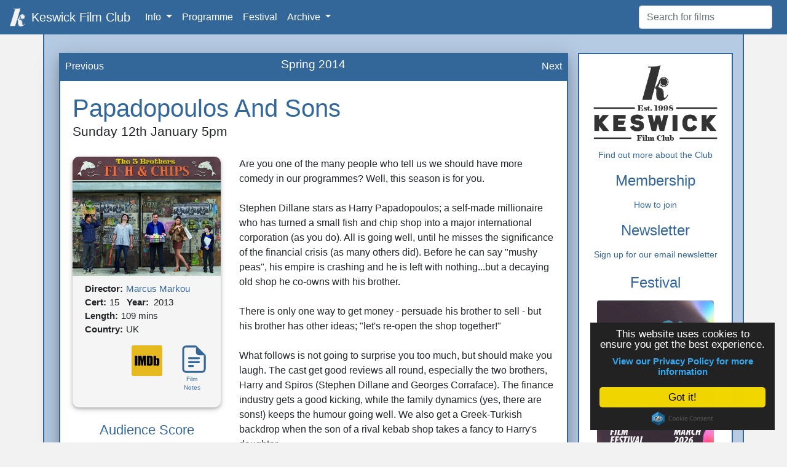

--- FILE ---
content_type: text/html; charset=UTF-8
request_url: https://keswickfilm.org/club/film/889
body_size: 6947
content:
<!doctype html>
<html lang="en">

<head>
      <!-- Global site tag (gtag.js) - Google Analytics -->
<script async src="https://www.googletagmanager.com/gtag/js?id=UA-84659651-2"></script>
<script>
  window.dataLayer = window.dataLayer || [];
  function gtag(){dataLayer.push(arguments);}
  gtag('js', new Date());
  gtag('config', 'UA-84659651-2');
</script>
<!-- Google Tag Manager -->
<script>(function(w,d,s,l,i){w[l]=w[l]||[];w[l].push({'gtm.start':
new Date().getTime(),event:'gtm.js'});var f=d.getElementsByTagName(s)[0],
j=d.createElement(s),dl=l!='dataLayer'?'&l='+l:'';j.async=true;j.src=
'https://www.googletagmanager.com/gtm.js?id='+i+dl;f.parentNode.insertBefore(j,f);
})(window,document,'script','dataLayer','GTM-54WKS4V');</script>
<!-- End Google Tag Manager -->
<base href="">
<title>Papadopoulos And Sons - Keswick Film Club</title>
<meta charset="utf-8">
<meta name="description" content="Sunday 12th January 5:00 PM: Are you one of the many people who tell us we should have more comedy in our programmes? Well, this season is for you.

Stephen Dillane stars as Harry Papadopoulos; a self-made millionaire who has turned a small fish and chip shop into a major international corporation (as you do). All is going well, until he misses the significance of the financial crisis (as many others did). Before he can...">
<meta name="author" content="Keswick Film Club">
<meta name="robots" content="index,follow">
<!-- <link rel="canonical" href=""> -->
<link rel="icon" href="/club/favicon.ico" >
 
<meta property="og:type" content="article" /> 
<meta property="og:title" content="Papadopoulos And Sons - Keswick Film Club" />
<meta property="og:description" content="Sunday 12th January 5:00 PM: Are you one of the many people who tell us we should have more comedy in our programmes? Well, this season is for you.

Stephen Dillane stars as Harry Papadopoulos; a self-made millionaire who has turned a small fish and chip shop into a major international corporation (as you do). All is going well, until he misses the significance of the financial crisis (as many others did). Before he can..." />
<meta property="og:image" content="https://www.keswickfilm.org/images/films/large/film_889.jpg" />
<meta property="og:site_name" content="Keswick Film Club" />

<meta name="twitter:title" content="Papadopoulos And Sons - Keswick Film Club">
<meta name="twitter:description" content="Sunday 12th January 5:00 PM: Are you one of the many people who tell us we should have more comedy in our programmes? Well, this season is for you.

Stephen Dillane stars as Harry Papadopoulos; a self-made millionaire who has turned a small fish and chip shop into a major international corporation (as you do). All is going well, until he misses the significance of the financial crisis (as many others did). Before he can...">
<meta name="twitter:image" content="https://www.keswickfilm.org/images/films/large/film_889.jpg">
<meta name="twitter:site" content="@keswickfilm">
<meta name="twitter:creator" content="@keswickfilm">  <meta name="viewport" content="width=device-width, initial-scale=1, shrink-to-fit=no">
  <!-- Bootstrap core CSS -->
  <link rel="stylesheet" href="https://stackpath.bootstrapcdn.com/bootstrap/4.5.0/css/bootstrap.min.css" integrity="sha384-9aIt2nRpC12Uk9gS9baDl411NQApFmC26EwAOH8WgZl5MYYxFfc+NcPb1dKGj7Sk" crossorigin="anonymous">
  <link href="/club//assets/external/bootstrap/base.css" rel="stylesheet" type="text/css">
  <!-- Custom CSS -->
  <link href="/club/assets/css/kfc.css" rel="stylesheet" type="text/css">
      <link href="/club/assets/css/themes/theme-classic.css" rel="stylesheet" type="text/css">
        <!-- Begin Cookie Consent plugin by Silktide - http://silktide.com/cookieconsent -->
  <script type="text/javascript">
    window.cookieconsent_options = {
      "message": "This website uses cookies to ensure you get the best experience.",
      "dismiss": "Got it!",
      "learnMore": "View our Privacy Policy for more information",
      "link": "/club/policies",
      "theme": "dark-floating"
    };
  </script>
  <script type="text/javascript" src="//cdnjs.cloudflare.com/ajax/libs/cookieconsent2/1.0.10/cookieconsent.min.js"></script>
  <!-- End Cookie Consent plugin --></head>

<body>
  
<nav class="navbar navbar-expand-md navbar-dark  fixed-top">
    <a class="navbar-brand" href="/club/">
        <img src="/club/../images/k-logo-small.png" width="35" class="kf-menu-icon d-inline-block align-top" alt="K Logo" loading="lazy"><span class="brand-text">Keswick Film Club</span>
    </a>
    <a href="menu" onclick="return false"><span class="d-none">Menu</span>
        <button class="navbar-toggler" type="button" data-toggle="collapse" data-target="#navbarsMain" aria-controls="navbarsMain" aria-expanded="false" aria-label="Toggle navigation">
            <span class="navbar-toggler-icon"></span>
        </button>
        
    </a>
    <div class="collapse navbar-collapse" id="navbarsMain">
        <ul class="navbar-nav mr-auto">
                            
                 
                             <li class="nav-item dropdown ">
                            <a class="nav-link dropdown-toggle" href="/club/info" id="dropdownInfo" data-toggle="dropdown" aria-haspopup="true" aria-expanded="false">
                        Info                             </a>
                            <div class="dropdown-menu" aria-labelledby="dropdownInfo">

                            
                            
                            
                 
                                                                                                <a class="dropdown-item def " href="/club/about-us">About Us</a>
                                                            
                            
                            
                                     
                 
                                                                                                <a class="dropdown-item def " href="/club/membership">Membership</a>
                                                            
                            
                            
                                     
                 
                                                                                                <a class="dropdown-item def " href="/club/prices">Prices</a>
                                                            
                            
                            
                                     
                 
                                                                                                <a class="dropdown-item def " href="/club/committee">Committee</a>
                                                            
                            
                            
                                     
                 
                                                                                                <a class="dropdown-item def " href="/club/agm">AGMs</a>
                                                            
                            
                            
                                     
                 
                                                                                                <a class="dropdown-item def " href="/club/awards">Awards</a>
                                                            
                            
                            
                                     
                 
                                                                                                <a class="dropdown-item def " href="/club/friends">Friends</a>
                                                            
                            
                            
                                                            </div> </li> 
                     
                 
                                                                                                <li class="nav-item ">
                                        <a class="nav-link" href="/club/programme">
                                        Programme </a>
                                    </li>
                                                            
                            
                            
                 
                                                                                                <li class="nav-item ">
                                        <a class="nav-link" href="https://www.keswickfilm.org/festival">
                                        Festival </a>
                                    </li>
                                                            
                            
                            
                 
                             <li class="nav-item dropdown ">
                            <a class="nav-link dropdown-toggle" href="/club/archive" id="dropdownArchive" data-toggle="dropdown" aria-haspopup="true" aria-expanded="false">
                        Archive                             </a>
                            <div class="dropdown-menu" aria-labelledby="dropdownArchive">

                            
                            
                            
                 
                                                                                                <a class="dropdown-item def " href="/club/search">Films</a>
                                                            
                            
                            
                                     
                 
                                                                                                <a class="dropdown-item def " href="/club/brochures">Brochures</a>
                                                            
                            
                            
                                     
                 
                                                                                                <a class="dropdown-item def " href="/club/talking-pictures">Talking Pictures</a>
                                                            
                            
                            
                                     
                 
                                                                                                <a class="dropdown-item def " href="http://www.keswickfilmclub.org/kfc/home.php">Old Site</a>
                                                            
                            
            
                            </div>
                </li>
                    </ul>


                    <form class="form-inline my-2 my-lg-0" action="/club/search">
            <label class="sr-only text-white" for="site-search">Search for films</label>
                <input class="form-control mr-sm-2" name="q" id="site-search" type="text" placeholder="Search for films" title="Search for films by title or director" aria-label="Film Search">
            </form>
            </div>
</nav>  <section class="page-notifications notifications-off">
    <div class="my-0 mx-0 alert d-none d-md-block" role="alert"><a class="alert-link" href="https://www.keswickfilm.org/festival">24th Keswick Film Festival  29 February - 3 March</a>
</div></section>  <main role="main" class="container">
    <div class="row">
    <section class="col-md-8 col-lg-9 col-xl-9 px-1  pl-md-4 pr-md-0">
                    <div class="main-page-content">
                <div class="film-page">
    <section class="programme-nav p-2">
        <div class="row">
            <div class="text-left col col-sm-2">
                                    <a href="/club/film/888">Previous</a>
                            </div>
            <div class="text-center col col-sm-8 programme-link"><a href="/club/programme/2014_1">Spring 2014</a></div>
            <div class="text-right col col-sm-2">
                                    <a href="/club/film/890">Next</a>
                            </div>
        </div>

    </section>
    <section class="film-section">
        <h1>Papadopoulos And Sons </h1>
        <section class="film-title-date">
                        Sunday 12th January 5pm        </section>

        <div class="row">
            <aside class="col-12 col-xl-4">
                <section class="film-info-panel">
                    <img class="img-fluid" src="/club/../images/films/large/film_889.jpg" alt="">                    <section class="film-info pr-4">
                        <h2 class="sr-only">Film Details</h2>
                        <div class='row'>
                            <div class='col-12 col-lg-6 col-xl-12 film-details'>
                                <span class="detail-label">Director:</span><a href='/club/search?q=Marcus+Markou'>Marcus Markou</a>
                                <br />
                                <span class="detail-label">Cert:</span>15&nbsp;&nbsp;
                                <span class="detail-label">Year: </span>2013                                <span class="detail-label">Length:</span>109 mins                                    <br />
                                    <span class="detail-label">Country:</span>UK                                                                </div>
                            <div class='film-info-icon col-4 col-lg-2 col-xl-4'>
                                                            </div>
                            <div class='film-info-icon col-4 col-lg-2 col-xl-4'>
                                                                    <a href="https://www.imdb.com/title/tt2006810">
                                        <img width="50" src="/club/../images/icons/imdb-square-100.png" / title="Read more about this film on IMDb" alt="View this film on IMDb" />

                                    </a>

                                
                            </div>
                            <div class='film-info-icon col-4 col-lg-2 col-xl-4'>
                                                                    <a href='/club/../downloads/notes/papadopoulos_and_sons_prognotes.pdf'>
                                        <svg class="notes-icon" viewBox="0 0 16 16" class="bi bi-file-earmark-text" fill="currentColor" xmlns="http://www.w3.org/2000/svg">
                                            <path d="M4 1h5v1H4a1 1 0 0 0-1 1v10a1 1 0 0 0 1 1h8a1 1 0 0 0 1-1V6h1v7a2 2 0 0 1-2 2H4a2 2 0 0 1-2-2V3a2 2 0 0 1 2-2z" />
                                            <path d="M9 4.5V1l5 5h-3.5A1.5 1.5 0 0 1 9 4.5z" />
                                            <path fill-rule="evenodd" d="M5 11.5a.5.5 0 0 1 .5-.5h2a.5.5 0 0 1 0 1h-2a.5.5 0 0 1-.5-.5zm0-2a.5.5 0 0 1 .5-.5h5a.5.5 0 0 1 0 1h-5a.5.5 0 0 1-.5-.5zm0-2a.5.5 0 0 1 .5-.5h5a.5.5 0 0 1 0 1h-5a.5.5 0 0 1-.5-.5z" />
                                        </svg>
                                        <span class="notes-text">Film Notes</span></a>
                                                            </div>
                        </div>
                    </section>
                </section>
                                    <section class="film-reactions mt-4 pb-3 border-bottom">
    <h2 class="sr-only">Reactions</h2>
    <div class="row text-center">
        <div class="col-6 col-xl-12">
                            <h3>Audience Score</h3>
                <div class="film-score">67.41%</div>
                    </div>
        <div class="col-6 col-xl-12">
                            <h3 class="mb-3">Reviews</h3>
                <a class="d-block" href='/club/reviews/film/889'>Reviewed By Chris  Coombes</a>
                <!-- 
                                    <a class="d-block" href='/club/reviews/film/889'>Reviewed By Chris  Coombes</a>
                 
                -->
                    </div>
            </div>

</section>                
            </aside>
            <div class="col-12 col-xl-8 pt-3 pt-lx-0">
                
                                    <section class='film-synopsis '>
                        <h2 class="sr-only">Synopsis</h2>
                        <div class='film-synopsis'>
                            Are you one of the many people who tell us we should have more comedy in our programmes? Well, this season is for you.<br />
<br />
Stephen Dillane stars as Harry Papadopoulos; a self-made millionaire who has turned a small fish and chip shop into a major international corporation (as you do). All is going well, until he misses the significance of the financial crisis (as many others did). Before he can say "mushy peas", his empire is crashing and he is left with nothing...but a decaying old shop he co-owns with his brother.<br />
<br />
There is only one way to get money - persuade his brother to sell - but his brother has other ideas; "let's re-open the shop together!"<br />
<br />
What follows is not going to surprise you too much, but should make you laugh. The cast get good reviews all round, especially the two brothers, Harry and Spiros (Stephen Dillane and Georges Corraface). The finance industry gets a good kicking, while the family dynamics (yes, there are sons!) keeps the humour going well. We also get a Greek-Turkish backdrop when the son of a rival kebab shop takes a fancy to Harry's daughter.<br />
<br />
This is a first film by director Marcus Markou, who also wrote the screenplay. Our club member who saw it recommended it so we hope you enjoy a laugh for once. Normal service resumes next week!<br />
<br />
Anyone fancy fish & chips?                        </div>
                    </section>
                
                                    <section class='film-quotes'>
                        <h2>Critics</h2>
                                                    <blockquote>
                                <p>&ldquo;The surprise niche hit of the year&rdquo;</p>
                                <footer>
                                    <cite>
                                                                                    Sight And Sound                                                                            </cite>
                                </footer>
                            </blockquote>
                                                    <blockquote>
                                <p>&ldquo;A fresh, funny and poignant snapshot of ethnic life in London&rdquo;</p>
                                <footer>
                                    <cite>
                                                                                    Radio Times                                                                            </cite>
                                </footer>
                            </blockquote>
                                            </section>
                            </div>
        </div>


                    <section>
                <h2>Links</h2>
                <div class="row text-center">
                                                                        <div class="col-12 col-sm-4 p-1"><a href="http://www.papadopoulosandsons.com/">Official Site</a></div>
                                                    <div class="col-12 col-sm-4 p-1"><a href="https://www.facebook.com/Papadopoulosandsons">Facebook</a></div>
                                                    <div class="col-12 col-sm-4 p-1"><a href="https://twitter.com/papasonsfilm">Twitter</a></div>
                                                            </div>
            </section>
        
                    <h2>Trailer</h2>
            <div class="embed-responsive embed-responsive-16by9">
                <iframe class="embed-responsive-item" src="https://www.youtube.com/embed/83J2uhKjOxE"></iframe>
            </div>
                </div>            </div>
            </section>
    <aside class="primary-aside col-md-4 col-lg-3 col-xl-3 px-1 px-md-3">
        <div class="main-aside text-center">
    <h1 class="sr-only">Additional Information</h1>
    <div class="row">
        <section class="col-12  col-md-12 ">
            <h2 class="sr-only">About Us</h2>
            <a href="/club/about-us">
                <img src="/club/../images/kfc-98-logo.png" alt="Keswick Film Club Logo - Established 1988" class="img-fluid"><br />
                <p>Find out more about the Club</p>

            </a>

            <h2>Membership</h2>
            <a href="/club/membership">
                <p>How to join</p>
            </a>

            <h2>Newsletter</h2>
            <a href='http://eepurl.com/dwMWk9'>Sign up for our email newsletter</a>
        </section>
        <section class="col-6 col-sm-6 col-md-12 d-none d-md-block coming-up-poster ">
                    <h2>Festival</h2>
            <a href="https://www.keswickfilm.org/festival">

                <img class="img-fluid rounded" src="/club/../images/events/kff_poster.jpg" alt="Festival Poster" title="Festival">
                <br />19 - 22 March 2026
            </a>
            </section>
        <section class="col-12 col-sm-12  col-md-12">
                            <h2>Brochure</h2>
                <a class="d-block mt-2" href="/club/../downloads/kfc-brochures/kfcbrochure_2026_1.pdf"><img class="img-fluid rounded" src="/club/../images//club/brochures/brochure_2026_1.jpg" alt="Current Brochure" title="Current Brochure"></a>
                <a class="d-block mt-2" href="/club/../downloads/kfc-brochures/kfcbrochure_2026_1.pdf">PDF Version</a>
                <a class="d-block mt-2" href="/club/../downloads/kfc-listings/kfc_listing_2026_1.pdf">Printable Listing</a>
                                        <a class="d-block mt-2" href="/club/programme">View Current Programme</a>
                    </section>
    </div>


    
    

    <div class="row">
        <section class="col d-none d-md-block">
            <h2>Coming Up</h2>
            <div class="row">
                                    <div class="coming-up-poster col-12">
                        <a class="d-block font-weight-bold" href="/club/film/1554"><img src="/club/../images/films/posters/poster-1554.jpg" alt="Poster for Die My Love" class="img-fluid rounded "><br />
                            Die My Love</a>
                        Sunday 18th January 5:00 PM                    </div>
                                    <div class="coming-up-poster col-12">
                        <a class="d-block font-weight-bold" href="/club/film/1555"><img src="/club/../images/films/posters/poster-1555.jpg" alt="Poster for Dragonfly" class="img-fluid rounded "><br />
                            Dragonfly</a>
                        Sunday 25th January 5:00 PM                    </div>
                            </div>
        </section>
    </div>

    <div class="row">
        <div class="col">
            <h2>Friends</h2>
        </div>
    </div>
    <div class="row">
        <section class="col-6 col-md-12">
            <a href="https://www.keswickalhambra.co.uk/" target="_blank">
                <img src="/club/../images/logos/keswick-alhambra.png" alt="Keswick Alhambra" class="img-fluid">
            </a>
        </section>
        <section class="col-6 col-md-12">
            <p>KFC is also friends with <a href='/club/cafs'>Caldbeck Area Film Society</a> and <a href='/club/brampton'>Brampton Film Club</a> and members share benefits across all organisations</p>
        </section>
    </div>
</div>    </aside>
</div>  </main><!-- /.container -->
  <footer class="container-fluid bg-dark text-light text-center">
    <div class="row container-fluid pt-3">
        <div class="col-sm-12 col-md-3 text-md-left order-2 order-md-1">
            <div class="row">

            
            <a class="col-4 col-md-12 text-warning" href='/club/contact'>Contact Us</a>
            <a class="col-4 col-md-12 text-warning" href='/club/policies'>Privacy Policy</a>
            <a class="col-4 col-md-12 pt-sm-0  pt-md-3 text-warning" href="http://www.keswickfilmclub.org/kfc/home.php">Old Site</a>
            </div>
        </div>
        <div class="col-sm-12 col-md-6 order-3 pb-3">
            <small>
                Keswick Film Club is a member of <a class="text-warning" target="_blank" href='https://cinemaforall.org.uk/'>Cinema For All</a><br />
                Keswick Film Club is a voluntarily-run, not-for-profit organisation.<br />
                Registered Charity Number 1083395<br />
                &copy;2020 Keswick Film Club.
            </small>
        </div>
        <div class="col-sm-12 col-md-3 order-1 order-md-3 text-md-right">
            <div class='social-icons pb-3'>
                <a class="p-1" href='https://bsky.app/profile/keswickfilm.bsky.social'><img alt="Bluesky" src="/club/../images//icons/bluesky.png"></a>
                <a class="p-1" href='http://www.facebook.com/keswickfilmclub'><img alt="Facebook" src="/club/../images/icons/facebook-3-32.png"></a>
                <a class="p-1" href='http://www.instagram.com/keswickfilm'><img alt="Instagram" src="/club/../images/icons/instagram-32.png"></a>
                <a class="p-1" href='http://www.threads.net/keswickfilm'><img alt="Threads" src="/club/../images/icons/threads.png"></a>
                <a class="p-1" href='http://www.twitter.com/keswickfilm'><img style="transform: rotate(225deg);" alt="Twitter: @keswickfilm" src="/club/../images/icons/twitter-32.png"></a>
            
            </div>
        </div>
    </div>
</footer>
  <script src="https://code.jquery.com/jquery-3.5.1.slim.min.js" integrity="sha384-DfXdz2htPH0lsSSs5nCTpuj/zy4C+OGpamoFVy38MVBnE+IbbVYUew+OrCXaRkfj" crossorigin="anonymous"></script>
  <script src="https://cdn.jsdelivr.net/npm/popper.js@1.16.0/dist/umd/popper.min.js" integrity="sha384-Q6E9RHvbIyZFJoft+2mJbHaEWldlvI9IOYy5n3zV9zzTtmI3UksdQRVvoxMfooAo" crossorigin="anonymous"></script>
  <script src="https://stackpath.bootstrapcdn.com/bootstrap/4.5.0/js/bootstrap.min.js" integrity="sha384-OgVRvuATP1z7JjHLkuOU7Xw704+h835Lr+6QL9UvYjZE3Ipu6Tp75j7Bh/kR0JKI" crossorigin="anonymous"></script>

  <script>
    $('#current-events-list a').on('click', function(e) {
      e.preventDefault()
      $(this).tab('show')
    })
  </script>
</body>

</html>

--- FILE ---
content_type: text/css
request_url: https://keswickfilm.org/club/assets/css/kfc.css
body_size: 10421
content:
/* Bootstrap fixes */

@media (min-width: 768px) {
    .navbar {
        height: 56px;
    }
}

body {
    /* Height of the menu? */
    padding-top: 56px;
}

.alert {
    margin-bottom: 0px;
}

/* Utility Classes */

/* KFC Layout (Menu) */

@media (max-width: 300px) {
    a.navbar-brand span.brand-text {
        display: none;
    }
}

.kf-menu-icon {
    height: 30px;
    padding-right: 10px;
}

nav {
    background-color: #336699;
}

.navbar-dark .navbar-nav .nav-link {
    color: white;
    ;
}

.navbar-dark .navbar-nav .nav-link:hover, .navbar-brand .brand-text:hover {
    color: gold;
}

.navbar-dark .navbar-nav .active>.nav-link {
    text-decoration: underline;
    /* text-decoration-color: #007bff; */
    text-decoration-color: #B5CAE3;
    text-underline-position: under;
}

section.page-notifications {
    text-align: center;
}

.page-notifications .alert {
    border-radius: 0px;
}

/* nav.navbar input::placeholder {
    font-size:0.7em;
} */

/* KFC Styles */

body {
    background-color: #F2F2F2;
}

h1, h2, h3, h4, h5, h6, a {
    color: #336699
}

h1 {
    margin-bottom: 0px;
}

h2 {
    font-size: 1.9em;
}

a {
    text-decoration: none;
}

p a {
    font-weight: 700;
}

div.home-page {
    margin-top: 30px;
}

section.kfc-panel {
    margin-bottom: 20px;
}

main.container .breadcrumb {
    border-radius: 0;
    font-size:0.9em;
    padding: .5rem 1rem 0.5rem;
    margin-bottom:0px;
    background-color: #f5f5f5;

}
main.container article h1 {
    margin-top: 1rem;
  /*  margin-bottom: 0.8rem; */
}

main.container aside {
    margin-top: 1rem;
}

aside h1 {
    font-size: 1.5em;
}

aside.primary-aside {
    font-size: 0.9em;
}

aside.primary-aside h2 {
    margin-bottom: 15px;
    font-size: 1.7em;
}

@media (min-width: 768px) {
    aside.primary-aside section {
        margin-bottom: 20px;
    }
}

.coming-up-poster {
    margin-bottom:30px;
}

.coming-up-poster img{
    width:80%
}

.image-shadow {
    border:1px solid lightgrey;
    box-shadow: 0 1px 2px 0 rgba(0, 0, 0, 0.1), 0 2px 5px 0 rgba(0, 0, 0, 0.19);
}

#carouselComingUp .carousel-indicators li {
    height: 10px;
}

#carouselComingUp .availability-message {
    position: absolute;
    top: 0px;
}

#carouselComingUp .carousel-caption {
    text-shadow: 3px 3px 4px #000000;
    font-weight: bold;
}

#carouselComingUp .carousel-title {
    line-height: 0.7em;
    font-size: 5vw;
    /* font-size: 50px; */
    font-size: 2em;
}

#carouselComingUp .carousel-title a{
    color:#ffffff;
    text-decoration:none;
}

#carouselComingUp .carousel-caption p {
    margin-top: 5px;
    font-size: 0.7em;
}

@media (min-width: 576px) {
    #carouselComingUp .carousel-title {
        line-height: 1.0em;
        font-size: 50px;
    }
    #carouselComingUp .carousel-caption p {
        margin-top: 15px;
        font-size: 1.1em;
    }
}

a.carousel-control:hover .carousel-control-next-icon, a.carousel-control:hover .carousel-control-prev-icon {
    padding: 20px;
}

#carouselComingUp div.carousel-item img {
    /* border-radius: 10px; */
}

a.carousel-control-prev:hover {
    border-top-left-radius: 10px;
    border-bottom-left-radius: 10px;
}

a.carousel-control-next:hover {
    border-top-right-radius: 10px;
    border-bottom-right-radius: 10px;
}

/* News blog styling */

.front-page-news ul {
    margin: 0px;
    padding: 0px;
    list-style: none;
}

.front-page-news li {
    margin-top: 0px;
    margin-bottom: 40px;
}

.front-page-news .headline {
    font-size: 1.4em;
    font-weight: 600;
    display: inline-block;
    margin-top: 15px;
}

.front-page-news .date {
    font-weight: normal;
    font-size: 0.8em;
    color: dimgrey;
    text-align: right;
    bottom: 0px;
    position: relative;
}

.front-page-news .feed-entry li{
    margin-left:50px;
    margin-bottom:10px;
    list-style-type:circle;
}

.front-page-news blockquote {
    margin: 20px;
    font-size: 1.1em;
    font-style: italic;
    text-align: center;
}

.front-page-news iframe {
    display: none;
}

@media (min-width: 330px) {
    .front-page-news iframe {
        display: inline-block;
        max-width: 300px;
        max-height: 170px;
    }
}

@media (min-width: 576px) {
    .front-page-news iframe {
        max-width: 460px;
        max-height: 260px;
    }
}

@media (min-width: 768px) {
    .front-page-news iframe {
        max-width: 560px;
        max-height: 315px;
    }
}

.front-page-news #creditfooter {
    text-align: center;
    margin-bottom: 15px;
}

/* End of news blog */

ul.score-list .film-score {
    font-size: 1.5em;
    color: dimgray;
}

ul.score-list .film-title {
    font-weight: bold;
    font-size: 1.0em;
}

ul.score-list .film-review {
    margin-left: 5px;
    font-size: 0.8em;
}

/* Film Page */

.film-page h1 {
    margin-bottom: 0.2em;
}
.film-page h2 {
    margin-top: 10px;
    margin-bottom: 10px;
}

.film-info-panel {
    text-align: center;
    background: whitesmoke;
    max-width: 800px;
    border-radius: 10px;
    box-shadow: 0 2px 4px 0 rgba(0, 0, 0, 0.2), 0 3px 10px 0 rgba(0, 0, 0, 0.19);
}

.film-info-panel img.img-fluid {
    border-top-left-radius: 10px;
    border-top-right-radius: 10px;
}

.film-info {
    text-align: left;
    padding: 10px 0px 10px 20px;
}

.film-details {
    font-size: 0.95em;
    word-wrap: break-word;
}

.detail-label {
    font-weight: bold;
    padding-right: 0.3em;
}

.film-info-icon {
    padding-top: 15px;
    padding-bottom: 15px;
    text-align: center;
    font-size: 0.8em;
}

.film-info-icon img {
    max-height: 50px;
}

.film-info .notes-icon {
    width: 4em;
    height: 4em;
    margin-top: -3px;
}

.film-info .notes-text {
    display:block;

}

@media (min-width: 1200px) {
    .film-info .notes-text {
        font-size:0.75em;
    }
}

.film-page blockquote {
    padding: 10px 20px;
    margin: 0 0 20px;
    font-size: 17.5px;
    border-left: 5px solid #eee;
}

.film-page .film-title-date {
    text-align: left;
    font-size: 1.3em;
    margin-top: -10px;
    margin-bottom: 10px;
}

.film-page section.members-choice {
    text-align:center;
    font-weight:bold;
    font-size: 1.1em;
    padding-bottom:0.2em;
}

.film-page .film-quotes p {
    margin-bottom:2px;
    font-size:1.1em;
}
.film-page .film-quotes footer {
    text-align:right;
}

/* End of film page */

/* Programme page */

.event-card .card-title {
    display: block;
    padding-top: 10px;
    color: #336699;
    font-size: 1.4em;
    line-height: 1.1em;
}

.event-card .card-text {
    font-size: 0.9em;
}

.event-card div.event-img-holder {
    min-height: 120px;
}

@media (min-width: 992px) and (max-width: 1199.98px) {
    .event-card div.event-img-holder {
        min-height: 90px;
    }
}

.current-programme .poster-image-holder {
    min-height: 255px;
    width: 65%;
    margin: auto;
}

div.next-event img {
    width: 80%;
}

@media (min-width: 576px) {
    div.next-event img {
        width: 100%;
    }
}

@media (max-width: 576px) {
    .current-programme .poster-image-holder {
        min-height: 100px;
    }
}

@media (min-width: 576px) {
    .current-programme .poster-image-holder {
        width: 100%;
    }
}

@media (min-width: 992px) {
    .current-programme .poster-image-holder {
        min-height: 190px;
    }
}

@media (min-width: 1199.98px) {
    .current-programme .poster-image-holder {
        min-height: 240px;
    }
}

#current-events-list li.nav-item h2 {
    font-size: 1.4em;
}

div.next-event .event-title {
    font-size: 2em;
    line-height: 1em;
}

@media (min-width: 992px) {
    div.next-event .event-title {
        font-size: 3.5em
    }
}

.poster-grid .event-time {
    font-weight: bold;
    color: #606060;
}

.poster-grid .event-title {
    font-size: 1.3em;
}

.poster-grid .event-description {
    font-size: 0.9em;
}

/* End of programme page */

.programme-select {
    text-align: center;
    font-size: 0.9em;
}

ul.review-list li a {
    font-size: 1.4em;
}

.programme-page h1 {
    text-align: center;
}

/* Reviews Page */

article div.main-page-content div.reviews-page h2 {
    font-size: 2.2em;
}

div.reviews-page div.review-text {
    margin: 20px 20px;
}

/* Search Page */

.programme-page h1 {
    text-align: center;
}

/* Reviews Page */

article div.main-page-content div.reviews-page h2 {
    font-size: 2.2em;
}

div.reviews-page div.review-text {
    margin: 20px 20px;
}

/* Search Page */

#film-search {
    max-width: 95%;
}

div.search-page .film-title {
    font-size: 1.1em;
}

#accordianSearchResults h2 button {
    font-size: 1em;
    color: #336699
}

#accordianSearchResults h2 button:focus {
    text-decoration: none;
}

/* Score Page */

@media (max-width: 767.98px) {
    table.scores-table .prog-col {
        font-size: 0.9em;
    }
}

div.search-page .film-title {
    font-size: 1.1em;
}

#accordianSearchResults h2 button {
    font-size: 1em;
    color: #336699
}

#accordianSearchResults h2 button:focus {
    text-decoration: none;
}

/* Score Page */

@media (max-width: 767.98px) {
    table.scores-table .prog-col {
        font-size: 0.9em;
    }
}

/* Scores for year list */

ul.scores-year {

    line-height: 1.5em;
    font-size:1.1em;
    list-style-type: circle;  
} 

/* Talking Pictures Page */

ul.talking-pictures-list li a {
    font-weight:bold;
}
/* End of Talking Pictures page */


.anchor-point {
    display: block;
    position: relative;
    top: -80px;
    visibility: hidden;
}


/* Cookie consent pop up */

div.cc_banner p.cc_message {
    text-align: center;
}

div.cc_banner a.cc_more_info {
    display: block;
    margin-top: 10px;
    text-align: center;
    font-size: 0.9em;
}

/* End of Cookie consent pop up */

/* Putting this here as well as debug so can use it during development */

.debug-info {
    border: 1px dashed red;
    font-size: 0.8em;
    padding: 5px;
    margin: 5px;
    font-family: 'Lucida Console'
}

--- FILE ---
content_type: text/css
request_url: https://keswickfilm.org/club/assets/css/themes/theme-classic.css
body_size: 3194
content:
main.container {
  /* min-height:  75vh; */
  margin-bottom: 20px;
  padding-bottom: 20px;
  border: 2px solid #336699;
  border-top: none;
  background-color: #B5CAE3 
}

section.notifications-off {
  display: none;
}
section.notifications-on + main.container {
  border-top: 2px solid #336699;
} 

section.kfc-panel {
  background-color: white;
  border: 2px solid #336699;
  /* border-radius: 10px; */
}


section.kfc-panel h2 {
  font-size: 1.4em;
  background-color: #336699;
  color: white;
  padding-bottom: 10px;
  padding-top: 5px;
  padding-left: 10px;
  margin-bottom:20px;
}


section.kfc-panel p {
  padding:0px 20px;
}

section.kfc-panel-dark {
  background-color: #336699;
}

section.kfc-panel-dark h2 {
  background-color: #336699;
  padding-bottom: 5px;
  margin-bottom:5px;
}

section.kfc-panel-dark .light-text {
  color:White;
}

div.main-page-content {
  margin-top: 30px;
  background-color: white;
  border: 2px solid #336699;
  box-shadow: 0 8px 16px 0 rgba(0, 0, 0, 0.2), 0 12px 40px 0 rgba(0, 0, 0, 0.19);
}

article div.main-page-content h1 {
  font-size: 1.6em;
  background-color: #336699;
  color: white;
  padding: 10px;
  margin-top: 0px;
}

article div.main-page-content h2,
article div.main-page-content h3,
article div.main-page-content h4,
article div.main-page-content h5,
article div.main-page-content h6,
article div.main-page-content p,
article div.main-page-content ul,
article div.main-page-content address {
  margin: 20px 20px;
}

article div.main-page-content h2 {
  font-size: 1.4em; 
}

article div.main-page-content h3{
  font-size: 1.2em;
}

article div.main-page-content h4{
  font-size: 1.1em;
}

aside div.main-aside {
  background-color: white;
  border: 2px solid #336699;
  padding: 5px;
  margin-top: 14px;
  margin-bottom:12px;
}

div.film-page section.programme-nav {
  background-color: #336699;
}

div.film-page section.programme-nav  div.programme-link{
  font-size:1em;
}

@media (min-width: 992px) { 
  div.film-page section.programme-nav  div.programme-link{
    font-size:1.2em;
    bottom:5px;
  }
  
}



div.film-page section.programme-nav a {
  color: white;
}

div.film-page section.programme-nav a:hover {
  color: #F9C568;
}

div.film-page .film-section {
  padding: 20px;
}

section.film-reactions h3 {
  font-size:1.4em;
}

section.film-reactions .film-score {
  
  font-size:2.1em;
  padding-bottom:10px;
}

ul.score-list {
  padding-left: 10px;
  padding-right: 5px;
}

@media (min-width: 992px) and (max-width: 1199.98px) {
  ul.score-list .film-score {
    font-size: 1.2em;
    color: black;
  }
}

ul.score-list .film-title {
  font-size: 1.1em;
}

ul.score-list .film-review {
  font-size: 0.8em;
}

@media (min-width: 768px) and (max-width: 991.98px) {
  .front-page-news iframe {
    max-width: 420px;
    max-height: 238px;
  }
}

.event-card {
background-color: whitesmoke;

/* border-color:#336699; */
}

/* Removing additional margins for nested list (initially for talking pictures page) */
article div.main-page-content ul.talking-pictures-list ul{
  margin-top:5px;
  margin-left:5px;
  margin-bottom:15px;
}


